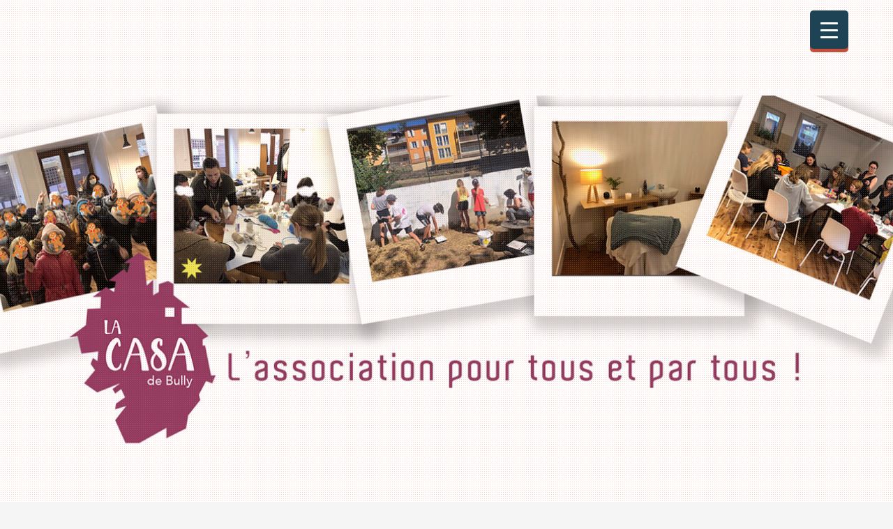

--- FILE ---
content_type: text/css
request_url: https://lacasadebully.org/wp-content/uploads/rmp-menu/css/rmp-menu.css?ver=14.23.41
body_size: 1985
content:
body{transition: transform 0.5s}#rmp_menu_trigger-718{width: 55px;height: 55px;position: fixed;top: 15px;border-radius: 5px;display: none;text-decoration: none;right: 5%;background: #1d4354;transition: transform 0.5s, background-color 0.5s}#rmp_menu_trigger-718:hover, #rmp_menu_trigger-718:focus{background: #1d4354;text-decoration: unset}#rmp_menu_trigger-718.is-active{background: #6fda44}#rmp_menu_trigger-718 .rmp-trigger-box{width: 25px;color: #fff}#rmp_menu_trigger-718 .rmp-trigger-icon-active, #rmp_menu_trigger-718 .rmp-trigger-text-open{display: none}#rmp_menu_trigger-718.is-active .rmp-trigger-icon-active, #rmp_menu_trigger-718.is-active .rmp-trigger-text-open{display: inline}#rmp_menu_trigger-718.is-active .rmp-trigger-icon-inactive, #rmp_menu_trigger-718.is-active .rmp-trigger-text{display: none}#rmp_menu_trigger-718 .rmp-trigger-label{color: #fff;pointer-events: none;line-height: 13px;font-family: inherit;font-size: 14px;display: inline;text-transform: inherit}#rmp_menu_trigger-718 .rmp-trigger-label.rmp-trigger-label-top{display: block;margin-bottom: 12px}#rmp_menu_trigger-718 .rmp-trigger-label.rmp-trigger-label-bottom{display: block;margin-top: 12px}#rmp_menu_trigger-718 .responsive-menu-pro-inner{display: block}#rmp_menu_trigger-718 .responsive-menu-pro-inner, #rmp_menu_trigger-718 .responsive-menu-pro-inner::before, #rmp_menu_trigger-718 .responsive-menu-pro-inner::after{width: 25px;height: 3px;background-color: #fff;border-radius: 4px;position: absolute}#rmp_menu_trigger-718.is-active .responsive-menu-pro-inner, #rmp_menu_trigger-718.is-active .responsive-menu-pro-inner::before, #rmp_menu_trigger-718.is-active .responsive-menu-pro-inner::after{background-color: #fff}#rmp_menu_trigger-718:hover .responsive-menu-pro-inner, #rmp_menu_trigger-718:hover .responsive-menu-pro-inner::before, #rmp_menu_trigger-718:hover .responsive-menu-pro-inner::after{background-color: #fff}@media screen and (max-width: 8000px){#rmp_menu_trigger-718{display: block}#rmp-container-718{position: fixed;top: 0;margin: 0;transition: transform 0.5s;overflow: auto;display: block;width: 75%;max-width: 350px;min-width: 320px;background-color: #1d4354;background-image: url("");height: 100%;left: 0;padding-top: 0px;padding-left: 0px;padding-bottom: 0px;padding-right: 0px}#rmp-menu-wrap-718{padding-top: 0px;padding-left: 0px;padding-bottom: 0px;padding-right: 0px}#rmp-menu-wrap-718 .rmp-menu, #rmp-menu-wrap-718 .rmp-submenu{width: 100%;box-sizing: border-box;margin: 0;padding: 0}#rmp-menu-wrap-718 .rmp-submenu-depth-1 .rmp-menu-item-link{padding-left: 10%}#rmp-menu-wrap-718 .rmp-submenu-depth-2 .rmp-menu-item-link{padding-left: 15%}#rmp-menu-wrap-718 .rmp-submenu-depth-3 .rmp-menu-item-link{padding-left: 20%}#rmp-menu-wrap-718 .rmp-submenu-depth-4 .rmp-menu-item-link{padding-left: 25%}#rmp-menu-wrap-718 .rmp-submenu.rmp-submenu-open{display: block}#rmp-menu-wrap-718 .rmp-menu-item{width: 100%;list-style: none;margin: 0}#rmp-menu-wrap-718 .rmp-menu-item-link{height: 40px;line-height: 40px;font-size: 15px;border-bottom: 0px solid #1d4354;font-family: inherit;color: #fff;text-align: left;background-color: inherit;font-weight: normal;letter-spacing: 0px;display: block;width: 100%;text-decoration: none;position: relative;overflow: hidden;transition: background-color 0.5s, border-color 0.5s, 0.5s;padding: 0 5%;padding-right: 50px}#rmp-menu-wrap-718 .rmp-menu-item-link:after, #rmp-menu-wrap-718 .rmp-menu-item-link:before{display: none}#rmp-menu-wrap-718 .rmp-menu-item-link:hover{color: #fff;border-color: #1d4354;background-color: inherit}#rmp-menu-wrap-718 .rmp-menu-item-link:focus{outline: none;border-color: unset;box-shadow: unset}#rmp-menu-wrap-718 .rmp-menu-item-link .rmp-font-icon{height: 40px;line-height: 40px;margin-right: 10px;font-size: 15px}#rmp-menu-wrap-718 .rmp-menu-current-item .rmp-menu-item-link{color: #fff;border-color: #1d4354;background-color: #6fda44}#rmp-menu-wrap-718 .rmp-menu-current-item .rmp-menu-item-link:hover{color: #fff;border-color: #3f3f3f;background-color: inherit}#rmp-menu-wrap-718 .rmp-menu-subarrow{position: absolute;top: 0;bottom: 0;text-align: center;overflow: hidden;background-size: cover;overflow: hidden;right: 0;border-left-style: solid;border-left-color: #1d4354;border-left-width: 0px;height: 39px;width: 40px;color: #fff;background-color: inherit}#rmp-menu-wrap-718 .rmp-menu-subarrow:hover{color: #fff;border-color: #3f3f3f;background-color: inherit}#rmp-menu-wrap-718 .rmp-menu-subarrow .rmp-font-icon{margin-right: unset}#rmp-menu-wrap-718 .rmp-menu-subarrow *{vertical-align: middle;line-height: 39px}#rmp-menu-wrap-718 .rmp-menu-subarrow-active{display: block;background-size: cover;color: #fff;border-color: #1d4354;background-color: rgba(33, 33, 33, 0.01)}#rmp-menu-wrap-718 .rmp-menu-subarrow-active:hover{color: #fff;border-color: #3f3f3f;background-color: inherit}#rmp-menu-wrap-718 .rmp-submenu{display: none}#rmp-menu-wrap-718 .rmp-submenu .rmp-menu-item-link{height: 40px;line-height: 40px;letter-spacing: 0px;font-size: 13px;border-bottom: 0px solid #1d4354;font-family: inherit;font-weight: normal;color: #fff;text-align: left;background-color: inherit}#rmp-menu-wrap-718 .rmp-submenu .rmp-menu-item-link:hover{color: #fff;border-color: #1d4354;background-color: inherit}#rmp-menu-wrap-718 .rmp-submenu .rmp-menu-current-item .rmp-menu-item-link{color: #fff;border-color: #1d4354;background-color: inherit}#rmp-menu-wrap-718 .rmp-submenu .rmp-menu-current-item .rmp-menu-item-link:hover{color: #fff;border-color: #3f3f3f;background-color: inherit}#rmp-menu-wrap-718 .rmp-menu-item-description{margin: 0;padding: 5px 5%;opacity: 0.8;color: #fff}#rmp-search-box-718{display: block;padding-top: 5%;padding-left: 5%;padding-bottom: 5%;padding-right: 5%}#rmp-search-box-718 .rmp-search-form{margin: 0}#rmp-search-box-718 .rmp-search-box{background: #ffffff;border: 1px solid currentColor;color: #1d4354;width: 100%;padding: 0 5%;border-radius: 30px;height: 45px;-webkit-appearance: none}#rmp-search-box-718 .rmp-search-box::placeholder{color: #1d4354}#rmp-search-box-718 .rmp-search-box:focus{background-color: #ffffff;outline: 2px solid currentColor;color: #1d4354}#rmp-menu-title-718{background-color: inherit;color: #ffffff;text-align: center;font-size: 25px;padding-top: 10%;padding-left: 5%;padding-bottom: 0%;padding-right: 5%;font-weight: 400;transition: background-color 0.5s, border-color 0.5s, color 0.5s}#rmp-menu-title-718:hover{background-color: inherit;color: #fff}#rmp-menu-title-718 > a{color: #ffffff;width: 100%;background-color: unset;text-decoration: none}#rmp-menu-title-718 > a:hover{color: #fff}#rmp-menu-title-718 .rmp-font-icon{font-size: 25px}#rmp-menu-additional-content-718{padding-top: 0%;padding-left: 5%;padding-bottom: 10%;padding-right: 5%;color: #6fda44;text-align: center;font-size: 16px}}.rmp-container{display: none;visibility: visible;padding: 0px 0px 0px 0px;z-index: 99998;transition: all 0.3s}.rmp-container.rmp-fade-top, .rmp-container.rmp-fade-left, .rmp-container.rmp-fade-right, .rmp-container.rmp-fade-bottom{display: none}.rmp-container.rmp-slide-left, .rmp-container.rmp-push-left{transform: translateX(-100%);-ms-transform: translateX(-100%);-webkit-transform: translateX(-100%);-moz-transform: translateX(-100%)}.rmp-container.rmp-slide-left.rmp-menu-open, .rmp-container.rmp-push-left.rmp-menu-open{transform: translateX(0);-ms-transform: translateX(0);-webkit-transform: translateX(0);-moz-transform: translateX(0)}.rmp-container.rmp-slide-right, .rmp-container.rmp-push-right{transform: translateX(100%);-ms-transform: translateX(100%);-webkit-transform: translateX(100%);-moz-transform: translateX(100%)}.rmp-container.rmp-slide-right.rmp-menu-open, .rmp-container.rmp-push-right.rmp-menu-open{transform: translateX(0);-ms-transform: translateX(0);-webkit-transform: translateX(0);-moz-transform: translateX(0)}.rmp-container.rmp-slide-top, .rmp-container.rmp-push-top{transform: translateY(-100%);-ms-transform: translateY(-100%);-webkit-transform: translateY(-100%);-moz-transform: translateY(-100%)}.rmp-container.rmp-slide-top.rmp-menu-open, .rmp-container.rmp-push-top.rmp-menu-open{transform: translateY(0);-ms-transform: translateY(0);-webkit-transform: translateY(0);-moz-transform: translateY(0)}.rmp-container.rmp-slide-bottom, .rmp-container.rmp-push-bottom{transform: translateY(100%);-ms-transform: translateY(100%);-webkit-transform: translateY(100%);-moz-transform: translateY(100%)}.rmp-container.rmp-slide-bottom.rmp-menu-open, .rmp-container.rmp-push-bottom.rmp-menu-open{transform: translateX(0);-ms-transform: translateX(0);-webkit-transform: translateX(0);-moz-transform: translateX(0)}.rmp-container::-webkit-scrollbar{width: 0px}.rmp-container ::-webkit-scrollbar-track{box-shadow: inset 0 0 5px transparent}.rmp-container ::-webkit-scrollbar-thumb{background: transparent}.rmp-container ::-webkit-scrollbar-thumb:hover{background: transparent}.rmp-container .rmp-menu-wrap .rmp-menu{transition: none;border-radius: 0;box-shadow: none;background: none;border: 0;bottom: auto;box-sizing: border-box;clip: auto;color: #666;display: block;float: none;font-family: inherit;font-size: 14px;height: auto;left: auto;line-height: 1.7;list-style-type: none;margin: 0;min-height: auto;max-height: none;opacity: 1;outline: none;overflow: visible;padding: 0;position: relative;pointer-events: auto;right: auto;text-align: left;text-decoration: none;text-indent: 0;text-transform: none;transform: none;top: auto;visibility: inherit;width: auto;word-wrap: break-word;white-space: normal}.rmp-container .rmp-menu-additional-content{display: block;word-break: break-word}.rmp-container .rmp-menu-title{display: flex;flex-direction: column}.rmp-container .rmp-menu-title .rmp-menu-title-image{max-width: 100%;margin-bottom: 15px;display: block;margin: auto;margin-bottom: 15px}button.rmp_menu_trigger{z-index: 999999;overflow: hidden;outline: none;border: 0;display: none;margin: 0;transition: transform 0.5s, background-color 0.5s;padding: 0}button.rmp_menu_trigger .responsive-menu-pro-inner::before, button.rmp_menu_trigger .responsive-menu-pro-inner::after{content: "";display: block}button.rmp_menu_trigger .responsive-menu-pro-inner::before{top: 10px}button.rmp_menu_trigger .responsive-menu-pro-inner::after{bottom: 10px}button.rmp_menu_trigger .rmp-trigger-box{width: 40px;display: inline-block;position: relative;pointer-events: none;vertical-align: super}.admin-bar .rmp-container, .admin-bar .rmp_menu_trigger{margin-top: 32px !important}@media screen and (max-width: 782px){.admin-bar .rmp-container, .admin-bar .rmp_menu_trigger{margin-top: 46px !important}}.rmp-menu-trigger-boring .responsive-menu-pro-inner{transition-property: none}.rmp-menu-trigger-boring .responsive-menu-pro-inner::after, .rmp-menu-trigger-boring .responsive-menu-pro-inner::before{transition-property: none}.rmp-menu-trigger-boring.is-active .responsive-menu-pro-inner{transform: rotate(45deg)}.rmp-menu-trigger-boring.is-active .responsive-menu-pro-inner:before{top: 0;opacity: 0}.rmp-menu-trigger-boring.is-active .responsive-menu-pro-inner:after{bottom: 0;transform: rotate(-90deg)}